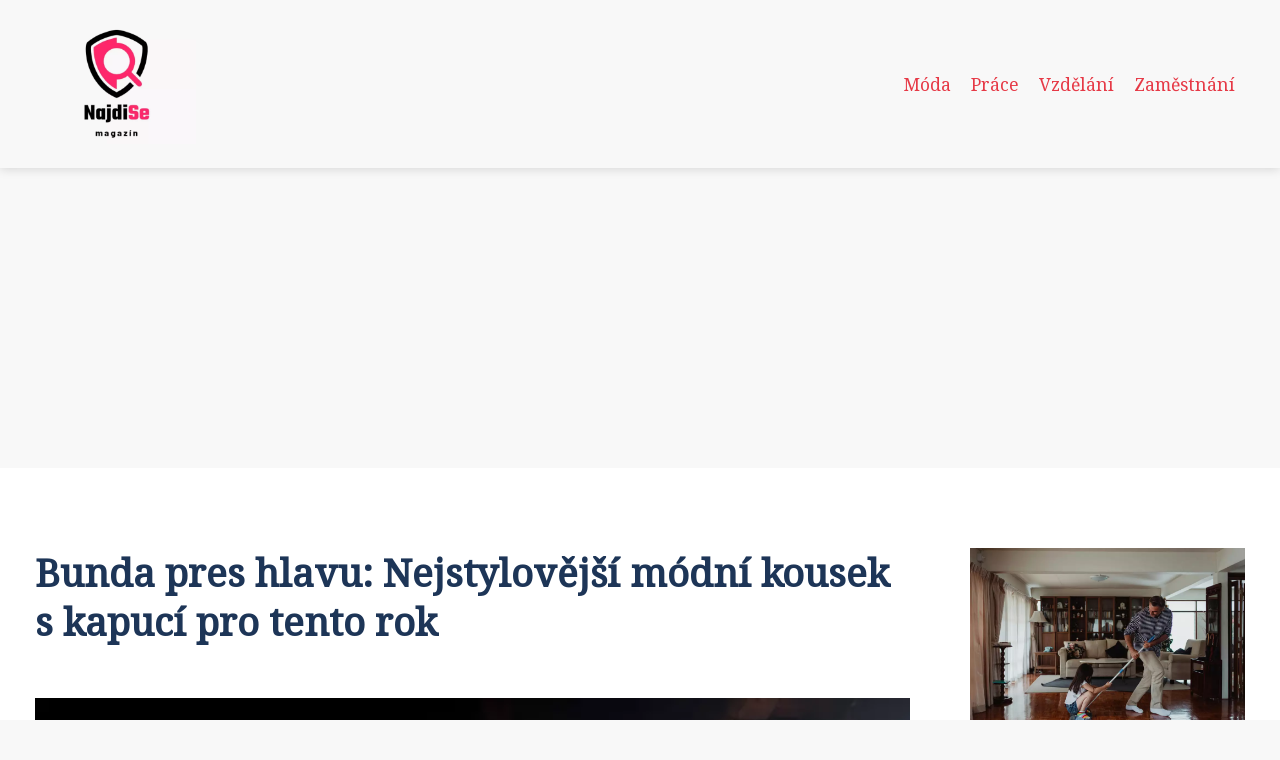

--- FILE ---
content_type: text/html;charset=UTF-8
request_url: https://najdi-se.cz/bunda-pres-hlavu-nejstylovejsi-modni-kousek-s-kapuci-pro-tento-rok/
body_size: 6496
content:
<!DOCTYPE html>
<html lang="cs">
    <head>
        <meta charset="utf-8">
<meta name="viewport" content="width=device-width, initial-scale=1.0, maximum-scale=5.0">
<meta name="keywords" content="">
<meta name="description" content="Bunda pres hlavu&quot; - Význam, design, materiály, výhody, stylové kombinace, trendy, doporučení. Zjistěte vše o této módní ikoně.">
<link rel="stylesheet" type="text/css" href="https://najdi-se.cz/assets/css/style.css" media="all">
<link rel="stylesheet" type="text/css" href="https://najdi-se.cz/assets/css/skin.css" media="all">

<title>Bunda pres hlavu: Nejstylovější módní kousek s kapucí pro tento rok &lt; Najdi se</title>

<script async src="https://pagead2.googlesyndication.com/pagead/js/adsbygoogle.js?client=ca-pub-6892467337819768" crossorigin="anonymous"></script>



<script>
  var _paq = window._paq = window._paq || [];
  _paq.push(['trackPageView']);
  _paq.push(['enableLinkTracking']);
  (function() {
    var u = "//websitetrafficcounter.com/";
    _paq.push(['setTrackerUrl', u + 'matomo.php']);
    _paq.push(['setSiteId', '101']);
    var d = document, g = d.createElement('script'), s = d.getElementsByTagName('script')[0];
    g.async = true;
    g.src = u + 'matomo.js';
    s.parentNode.insertBefore(g, s);
  })();
</script>

<meta property="og:url" content="https://najdi-se.cz/bunda-pres-hlavu-nejstylovejsi-modni-kousek-s-kapuci-pro-tento-rok/" />
<meta property="og:type" content="article" />
<meta property="og:title" content="Bunda pres hlavu: Nejstylovější módní kousek s kapucí pro tento rok" />
<meta property="og:description" content="Bunda pres hlavu" - Význam, design, materiály, výhody, stylové kombinace, trendy, doporučení. Zjistěte vše o této módní ikoně." />
<meta property="og:image" content="https://najdi-se.cz/image/21896/bunda-pres-hlavu-large.webp" />
<script type="application/ld+json">
							    {
							      "@context": "https://schema.org",
							      "@type": "Article",
							      "headline": "Bunda pres hlavu: Nejstylovější módní kousek s kapucí pro tento rok",
							      "inLanguage": "cs",
							      "image": [
							        "https://najdi-se.cz/image/21896/bunda-pres-hlavu-large.webp",
							        "https://najdi-se.cz/image/21896/bunda-pres-hlavu-medium.webp",
							        "https://najdi-se.cz/image/21896/bunda-pres-hlavu-small.webp"
							       ],
							      "datePublished": "2023-11-23T03:40:04+0100","dateModified": "2023-11-23T03:40:04+0100","publisher": {
								    "@type": "Organization",
								    "name": "Najdi se",
								    "email": "info@najdi-se.cz",
								    "url": "https://najdi-se.cz",
								    "logo": {
								      "@type": "ImageObject",
								      "url": "https://najdi-se.cz/image/logo/najdi-se.jpg"
								    }
								  },
								  "url": "https://najdi-se.cz/bunda-pres-hlavu-nejstylovejsi-modni-kousek-s-kapuci-pro-tento-rok/"
							      
							    }
							    </script>


<script type="application/ld+json">
  {
    "@context": "http://schema.org",
    "@type": "WebSite",
    "name": "Najdi se",
    "url": "https://najdi-se.cz"
  }
</script>
<link rel="icon" type="image/png" sizes="64x64" href="https://najdi-se.cz/favicon/favicon-64x64.png">
<link rel="icon" type="image/png" sizes="32x32" href="https://najdi-se.cz/favicon/favicon-32x32.png">
<link rel="shortcut icon" href="https://najdi-se.cz/favicon/favicon.ico">
    </head>
    <body class="layout--fixed grid--default">

        
        <div class="wrapper">
            <header class="header header--categories" role="banner">

                <div class="header__inner">
                    <p class="header__logo">
                        <a href="https://najdi-se.cz">
                                                                                    <img alt="najdi-se.cz"
                                src="https://najdi-se.cz/image/logo/najdi-se-small.webp"
                                srcset="https://najdi-se.cz/image/logo/najdi-se-small.webp 300w, https://najdi-se.cz/image/logo/najdi-se-medium.webp 500w, https://najdi-se.cz/image/logo/najdi-se-large.webp 1000w">
                                                    </a>
                    </p>
                    <button class="header__toggle" id="header__toggle">
                        <svg xmlns="http://www.w3.org/2000/svg" width="24" height="24" viewBox="0 0 24 24" fill="none" stroke-width="2" stroke-linecap="round" stroke-linejoin="round">
                            <line x1="3" y1="12" x2="21" y2="12"></line>
                            <line x1="3" y1="6" x2="21" y2="6"></line>
                            <line x1="3" y1="18" x2="21" y2="18"></line>
                        </svg>
                    </button>

                                        <nav class="nav" role="navigation">
                        <ul>
                                                        <li>
                                <a href="https://najdi-se.cz/category/moda/">
                                    Móda
                                </a>
                            </li>
                                                        <li>
                                <a href="https://najdi-se.cz/category/prace/">
                                    Práce
                                </a>
                            </li>
                                                        <li>
                                <a href="https://najdi-se.cz/category/vzdelani/">
                                    Vzdělání
                                </a>
                            </li>
                                                        <li>
                                <a href="https://najdi-se.cz/category/zamestnani/">
                                    Zaměstnání
                                </a>
                            </li>
                                                    </ul>
                    </nav>
                    
                </div>
            </header>

            
            <nav class="smallnav" id="smallnav" style="display:none;">
                <button class="smallnav__close" id="smallnav__close">
                    <svg xmlns="http://www.w3.org/2000/svg" width="24" height="24" viewBox="0 0 24 24" fill="none" stroke="#000000" stroke-width="2" stroke-linecap="round" stroke-linejoin="round">
                        <line x1="18" y1="6" x2="6" y2="18"></line>
                        <line x1="6" y1="6" x2="18" y2="18"></line>
                    </svg>
                </button>
                <ul>
                                        <li>
                        <a href="https://najdi-se.cz/category/moda/">
                            Móda
                        </a>
                    </li>
                                        <li>
                        <a href="https://najdi-se.cz/category/prace/">
                            Práce
                        </a>
                    </li>
                                        <li>
                        <a href="https://najdi-se.cz/category/vzdelani/">
                            Vzdělání
                        </a>
                    </li>
                                        <li>
                        <a href="https://najdi-se.cz/category/zamestnani/">
                            Zaměstnání
                        </a>
                    </li>
                                    </ul>
            </nav>

            <script type="text/javascript">
                var open = document.querySelector('#header__toggle');
                var close = document.querySelector('#smallnav__close');
                var nav = document.querySelector('#smallnav');

                open.addEventListener('click', function(event) {
                    if (nav.style.display == "none") {
                        nav.style.display = "";
                    } else {
                        nav.style.display = "none";
                    }
                });

                close.addEventListener('click', function(event) {
                    if (nav.style.display == "none") {
                        nav.style.display = "";
                    } else {
                        nav.style.display = "none";
                    }
                });
            </script>

            
            
            <main class="main">
                <div class="main__inner">

                    
                    <section class="content">

                                                <article class="text">
  <h1 class="text__title">Bunda pres hlavu: Nejstylovější módní kousek s kapucí pro tento rok</h1>

  <p class="text__cover">
    <img alt="Bunda Pres Hlavu"
        src="https://najdi-se.cz/image/21896/bunda-pres-hlavu-large.webp"
        srcset="https://najdi-se.cz/image/21896/bunda-pres-hlavu-small.webp 300w, https://najdi-se.cz/image/21896/bunda-pres-hlavu-medium.webp 500w, https://najdi-se.cz/image/21896/bunda-pres-hlavu-large.webp 1000w">
  </p>

  <div class="text__body">
        <div class="table-of-content">
      <span>Obsah článku:</span>
          <ol>
      <li class="first">
        <a href="#vysvetleni-vyznamu-terminu-bunda-pres-hlavu">Vysvětlení významu termínu &quot;bunda pres hlavu&quot;</a>
      </li>
      <li>
        <a href="#popis-vzhledu-a-designu-bundy-pres-hlavu">Popis vzhledu a designu bundy pres hlavu</a>
      </li>
      <li>
        <a href="#materialy-pouzivane-pri-vyrobe-bundy-pres-hlavu">Materiály používané při výrobě bundy pres hlavu</a>
      </li>
      <li>
        <a href="#vyhody-a-funkcnost-bundy-pres-hlavu">Výhody a funkčnost bundy pres hlavu</a>
      </li>
      <li>
        <a href="#stylove-kombinace-s-bundou-pres-hlavu">Stylové kombinace s bundou pres hlavu</a>
      </li>
      <li>
        <a href="#trendy-v-pouzivani-bundy-pres-hlavu-v-aktualni-sezone">Trendy v používání bundy pres hlavu v aktuální sezóně</a>
      </li>
      <li class="last">
        <a href="#doporuceni-pro-vyber-a-peci-o-bundu-pres-hlavu">Doporučení pro výběr a péči o bundu pres hlavu</a>
      </li>
    </ol>

    </div>
    
    
    <p>Vítejte v módní sekci časopisu "Najdi se"! Dnes se zaměříme na jeden z nejstylovějších módních kousků tohoto roku - bundu pres hlavu. Tento termín je stále častěji slyšet a vidět ve světě módy, a proto jsme se rozhodli podrobněji prozkoumat jeho význam, design, materiály používané při výrobě, výhody a funkčnost. Připravte se na inspiraci a tipy, jak tento módní kousek nosit s elegancí a stylem.</p>
<h2 id="vysvetleni-vyznamu-terminu-bunda-pres-hlavu">Vysvětlení významu termínu "bunda pres hlavu"</h2>
<p>Termín "bunda pres hlavu" označuje módní kousek, který se obléká tak, že se přes hlavu zasune. Tento typ bundy je charakteristický svou jednoduchostí a praktičností. Díky tomu, že se obléká přes hlavu, není potřeba zapínání knoflíky či zipy. Bunda pres hlavu je oblíbená zejména pro svou snadnou manipulaci při oblékání a sundávání. Je vhodná pro různé příležitosti a lze ji nosit jak ve volném čase, tak i do práce či na večerní akce.</p>
<h2 id="popis-vzhledu-a-designu-bundy-pres-hlavu">Popis vzhledu a designu bundy pres hlavu</h2>
<p>Bunda pres hlavu je módní kousek, který se vyznačuje svou charakteristickou konstrukcí. Tato bunda je navržena tak, aby se dala obléknout přes hlavu a následně zapnout pomocí zipu nebo knoflíků. Její design je často jednoduchý a minimalistický, s rovným střihem a bez límců. Bundu pres hlavu lze najít v různých délkách - od krátké po dlouhou verzi. Co se týče barev a vzorů, nabídka je široká - od klasických neutrálních barev jako černá, šedá nebo béžová po živé barvy a zajímavé vzory. Díky svému jednoduchému designu se bunda pres hlavu hodí do různých stylů a outfitů.</p>
<h2 id="materialy-pouzivane-pri-vyrobe-bundy-pres-hlavu">Materiály používané při výrobě bundy pres hlavu</h2>
<p>Při výrobě bundy pres hlavu se často používají různé materiály, které zajišťují její kvalitu a komfort. Mezi nejčastěji používané patří nylon, polyester a bavlna. Nylon je lehký a odolný proti vodě, což z něj dělá ideální materiál pro venkovní aktivity. Polyester je také odolný proti vodě a má dobré izolační vlastnosti. Bavlna je přirozený materiál, který je měkký na dotek a pohodlný na nošení. V poslední době se také začínají více využívat recyklované materiály, jako například recyklovaný polyester, který přispívá k udržitelnosti módního průmyslu. Při výběru bundy pres hlavu je tedy důležité brát v úvahu nejen design, ale i použité materiály, které ovlivňují její funkčnost a trvanlivost.</p>
<h2 id="vyhody-a-funkcnost-bundy-pres-hlavu">Výhody a funkčnost bundy pres hlavu</h2>
<p>Výhody bundy pres hlavu jsou mnohostranné. Především poskytuje ochranu před nepříznivým počasím, jako je déšť, vítr nebo sníh. Díky svému střihu a kapuci dokáže udržet tělo teplé i v chladných podmínkách. Navíc je bunda pres hlavu velmi pohodlná a snadno se obléká. Je vhodná jak pro sportovní aktivity, tak i pro každodenní nošení. Funkčnost bundy pres hlavu je zajištěna kvalitními materiály a pevnými zipy, které umožňují rychlé otevírání a zavírání. Celkově je bunda pres hlavu skvělou volbou pro ty, kteří hledají praktický a stylový módní kousek do svého šatníku.</p>
<h2 id="stylove-kombinace-s-bundou-pres-hlavu">Stylové kombinace s bundou pres hlavu</h2>
<p>Bunda pres hlavu je skvělý módní kousek, který lze stylově kombinovat s různými outfity. Pro sportovní vzhled můžete bundu nosit s legínami a teniskami. Pokud preferujete elegantnější styl, zkuste ji zkombinovat s úzkými kalhotami a podpatky. Pro odvážnější vzhled můžete bundu nosit s mini sukní a kozačkami. Nebo se můžete inspirovat street stylem a nosit ji s džínovou sukni a teniskami. Možností je opravdu mnoho, stačí si jen vybrat ten správný outfit, který bude ladit s vaším osobním stylem.</p>
<h2 id="trendy-v-pouzivani-bundy-pres-hlavu-v-aktualni-sezone">Trendy v používání bundy pres hlavu v aktuální sezóně</h2>
<p>V aktuální sezóně jsou bundy pres hlavu velmi populární a trendy. Nejvíce se nosí bundy s oversized střihem, které dodávají outfitu neformální a ležérní vzhled. Dále jsou oblíbené bundy s potiskem, zejména květinovým nebo zvířecím motivem. V barvách dominují především neutrální tóny jako béžová, šedá a černá, ale také pastelové odstíny jako růžová nebo světle modrá. Kombinujte je s džínami a teniskami pro sportovně elegantní look nebo s kalhotami a kozačkami pro stylový outfit do práce či na večerní akci.</p>
<h2 id="doporuceni-pro-vyber-a-peci-o-bundu-pres-hlavu">Doporučení pro výběr a péči o bundu pres hlavu</h2>
<p>Při výběru bundy pres hlavu je důležité zohlednit několik faktorů. Za prvé, vyberte si správnou velikost, která vám bude dobře sedět a umožní pohodlné nošení. Dále se zaměřte na kvalitu materiálu - vyberte si bundu pres hlavu z odolných a kvalitních materiálů, které budou chránit před nepříznivým počasím.</p>

<p>Při péči o bundu pres hlavu je důležité dodržovat pokyny výrobce. Většinou se doporučuje prát bundu na nízké teploty nebo ji čistit chemicky. Před praním odstraňte kapuci a zipy zavřete, aby nedošlo k jejich poškození. Po vyprání nechte bundu dobře proschnout na vzduchu a následně ji můžete opatrně žehlit.</p>

<p>Investice do kvalitní bundy pres hlavu se určitě vyplatí. Tento módní kousek není jen stylový, ale také praktický a funkční. Správný výběr a pečlivá péče o bundu pres hlavu zajistí, že vám bude sloužit dlouhodobě a budete s ní vypadat skvěle i v chladném počasí.</p>
<p>Závěrem lze shrnout, že bunda pres hlavu je nejenom módním kouskem, ale také praktickým a funkčním doplňkem pro každodenní nošení. Její výhody spočívají v ochraně před nepříznivým počasím, pohodlnosti a jednoduchosti oblékání. Díky různým materiálům a designům je možné najít bundu pres hlavu, která odpovídá každému stylu a vkusu. V aktuální sezóně jsou oblíbené kombinace s džínami nebo sukněmi a kozačkami. Při výběru bundy pres hlavu je důležité zohlednit správnou velikost a kvalitu materiálu. Péče o tuto bundu je snadná a vyžaduje pouze pravidelné praní podle pokynů na etiketě. Celkově lze říci, že bunda pres hlavu je nezbytným módním kouskem pro každou ženu, která chce být stylová i za nepříznivého počasí.</p>

      </div>

  <div class="text__info">
    <p class="text__date">
      Publikováno: 23. 11. 2023
          </p>

        <p class="text__category">
      Kategorie:
      <a href="https://najdi-se.cz/category/moda/">móda</a>    </p>
    
    
      </div>
</article>

<section class="bottom">
  <div class="bottom__inner">
        <article class="article">
      <p class="article__image">
        <a href="https://najdi-se.cz/naramek-feng-shui-tajemstvi-harmonie-na-dosah-ruky/">
          <img alt="Náramek Feng Shui"
              src="https://najdi-se.cz/image/72897/naramek-feng-shui-small.webp"
              srcset="https://najdi-se.cz/image/72897/naramek-feng-shui-small.webp 300w, https://najdi-se.cz/image/72897/naramek-feng-shui-medium.webp 500w, https://najdi-se.cz/image/72897/naramek-feng-shui-large.webp 1000w">
        </a>
      </p>

      <h2 class="article__title">
        <a href="https://najdi-se.cz/naramek-feng-shui-tajemstvi-harmonie-na-dosah-ruky/">Náramek feng shui: Tajemství harmonie na dosah ruky</a>
      </h2>

            <p class="article__category">
        <a href="https://najdi-se.cz/category/moda/">móda</a>      </p>
      
      <p class="article__date">19. 11. 2025</p>
    </article>
        <article class="article">
      <p class="article__image">
        <a href="https://najdi-se.cz/kroon-batohy-dobrodruzstvi-na-zadech/">
          <img alt="Kroon Batohy"
              src="https://najdi-se.cz/image/71947/kroon-batohy-small.webp"
              srcset="https://najdi-se.cz/image/71947/kroon-batohy-small.webp 300w, https://najdi-se.cz/image/71947/kroon-batohy-medium.webp 500w, https://najdi-se.cz/image/71947/kroon-batohy-large.webp 1000w">
        </a>
      </p>

      <h2 class="article__title">
        <a href="https://najdi-se.cz/kroon-batohy-dobrodruzstvi-na-zadech/">Kroon batohy: Dobrodružství na zádech</a>
      </h2>

            <p class="article__category">
        <a href="https://najdi-se.cz/category/moda/">móda</a>      </p>
      
      <p class="article__date">10. 07. 2025</p>
    </article>
        <article class="article">
      <p class="article__image">
        <a href="https://najdi-se.cz/versace-hodinky-luxus-na-dosah-ruky/">
          <img alt="Versace Hodinky"
              src="https://najdi-se.cz/image/71634/versace-hodinky-small.webp"
              srcset="https://najdi-se.cz/image/71634/versace-hodinky-small.webp 300w, https://najdi-se.cz/image/71634/versace-hodinky-medium.webp 500w, https://najdi-se.cz/image/71634/versace-hodinky-large.webp 1000w">
        </a>
      </p>

      <h2 class="article__title">
        <a href="https://najdi-se.cz/versace-hodinky-luxus-na-dosah-ruky/">Versace hodinky: Luxus na dosah ruky?</a>
      </h2>

            <p class="article__category">
        <a href="https://najdi-se.cz/category/moda/">móda</a>      </p>
      
      <p class="article__date">10. 06. 2025</p>
    </article>
      </div>
</section>

                        
                        
                        
                    </section>

                                        <aside class="sidebar">
  
      
  
      <article class="article">
    <p class="article__image">
      <a href="https://najdi-se.cz/hledam-pani-na-uklid-domacnosti-prace-v-oblasti-domaciho-uklidu-na-bazos/">
        <img alt="Hledám Paní Na Úklid Domácnosti Bazoš"
            src="https://najdi-se.cz/image/28806/hledam-pani-na-uklid-domacnosti-bazos-small.webp"
            srcset="https://najdi-se.cz/image/28806/hledam-pani-na-uklid-domacnosti-bazos-small.webp 300w, https://najdi-se.cz/image/28806/hledam-pani-na-uklid-domacnosti-bazos-medium.webp 500w, https://najdi-se.cz/image/28806/hledam-pani-na-uklid-domacnosti-bazos-large.webp 1000w">
      </a>
    </p>
    <h3 class="article__title">
      <a href="https://najdi-se.cz/hledam-pani-na-uklid-domacnosti-prace-v-oblasti-domaciho-uklidu-na-bazos/">Hledám paní na úklid domácnosti - Práce v oblasti domácího úklidu na Bazoš</a>
    </h3>
  </article>
    <article class="article">
    <p class="article__image">
      <a href="https://najdi-se.cz/is-muni-klic-k-modernimu-vzdelani-na-masarykove-univerzite/">
        <img alt="Is Muni"
            src="https://najdi-se.cz/image/14687/pexels-photo-9257947-small.webp"
            srcset="https://najdi-se.cz/image/14687/pexels-photo-9257947-small.webp 300w, https://najdi-se.cz/image/14687/pexels-photo-9257947-medium.webp 500w, https://najdi-se.cz/image/14687/pexels-photo-9257947-large.webp 1000w">
      </a>
    </p>
    <h3 class="article__title">
      <a href="https://najdi-se.cz/is-muni-klic-k-modernimu-vzdelani-na-masarykove-univerzite/">Is Muni: Klíč k modernímu vzdělání na Masarykově univerzitě</a>
    </h3>
  </article>
    <article class="article">
    <p class="article__image">
      <a href="https://najdi-se.cz/panske-tenisky-nike-ikony-stylu-pro-kazdy-outfit/">
        <img alt="Pánské Tenisky Nike"
            src="https://najdi-se.cz/image/53176/panske-tenisky-nike-small.webp"
            srcset="https://najdi-se.cz/image/53176/panske-tenisky-nike-small.webp 300w, https://najdi-se.cz/image/53176/panske-tenisky-nike-medium.webp 500w, https://najdi-se.cz/image/53176/panske-tenisky-nike-large.webp 1000w">
      </a>
    </p>
    <h3 class="article__title">
      <a href="https://najdi-se.cz/panske-tenisky-nike-ikony-stylu-pro-kazdy-outfit/">Pánské tenisky Nike: Ikony stylu pro každý outfit</a>
    </h3>
  </article>
    <article class="article">
    <p class="article__image">
      <a href="https://najdi-se.cz/urad-prace-v-praze-9-vase-brana-k-novemu-zamestnani/">
        <img alt="Úřad Práce Praha 9"
            src="https://najdi-se.cz/image/18551/urad-prace-praha-9-small.webp"
            srcset="https://najdi-se.cz/image/18551/urad-prace-praha-9-small.webp 300w, https://najdi-se.cz/image/18551/urad-prace-praha-9-medium.webp 500w, https://najdi-se.cz/image/18551/urad-prace-praha-9-large.webp 1000w">
      </a>
    </p>
    <h3 class="article__title">
      <a href="https://najdi-se.cz/urad-prace-v-praze-9-vase-brana-k-novemu-zamestnani/">Úřad práce v Praze 9: Vaše brána k novému zaměstnání</a>
    </h3>
  </article>
    <article class="article">
    <p class="article__image">
      <a href="https://najdi-se.cz/najdi-si-svou-dokonalou-modni-obuv-znackove-boty-od-calvina-kleina/">
        <img alt="Calvin Klein Boty"
            src="https://najdi-se.cz/image/26581/calvin-klein-boty-small.webp"
            srcset="https://najdi-se.cz/image/26581/calvin-klein-boty-small.webp 300w, https://najdi-se.cz/image/26581/calvin-klein-boty-medium.webp 500w, https://najdi-se.cz/image/26581/calvin-klein-boty-large.webp 1000w">
      </a>
    </p>
    <h3 class="article__title">
      <a href="https://najdi-se.cz/najdi-si-svou-dokonalou-modni-obuv-znackove-boty-od-calvina-kleina/">Najdi si svou dokonalou módní obuv: Značkové boty od Calvina Kleina</a>
    </h3>
  </article>
  
  
  </aside>
                    
                </div>
            </main>

            
                        <aside class="prefooter">
  <div class="prefooter__inner sidebar">
        <div >
      
            <nav class="nav" role="navigation">
        <ul>
                    <li>
            <a href="https://najdi-se.cz/category/moda/">
              <svg xmlns="http://www.w3.org/2000/svg" width="24" height="24" viewBox="0 0 24 24" fill="none" stroke="#000000" stroke-width="2" stroke-linecap="round" stroke-linejoin="round">
                <path d="M9 18l6-6-6-6"/>
              </svg>
              <span>Móda</span>
            </a>
          </li>
                    <li>
            <a href="https://najdi-se.cz/category/prace/">
              <svg xmlns="http://www.w3.org/2000/svg" width="24" height="24" viewBox="0 0 24 24" fill="none" stroke="#000000" stroke-width="2" stroke-linecap="round" stroke-linejoin="round">
                <path d="M9 18l6-6-6-6"/>
              </svg>
              <span>Práce</span>
            </a>
          </li>
                    <li>
            <a href="https://najdi-se.cz/category/vzdelani/">
              <svg xmlns="http://www.w3.org/2000/svg" width="24" height="24" viewBox="0 0 24 24" fill="none" stroke="#000000" stroke-width="2" stroke-linecap="round" stroke-linejoin="round">
                <path d="M9 18l6-6-6-6"/>
              </svg>
              <span>Vzdělání</span>
            </a>
          </li>
                    <li>
            <a href="https://najdi-se.cz/category/zamestnani/">
              <svg xmlns="http://www.w3.org/2000/svg" width="24" height="24" viewBox="0 0 24 24" fill="none" stroke="#000000" stroke-width="2" stroke-linecap="round" stroke-linejoin="round">
                <path d="M9 18l6-6-6-6"/>
              </svg>
              <span>Zaměstnání</span>
            </a>
          </li>
                  </ul>
      </nav>

          </div>
        <div >
      
          </div>
        <div >
      
            <nav class="nav" role="navigation">
        <ul>
                    <li>
            <a href="https://najdi-se.cz/contact/">
              <svg xmlns="http://www.w3.org/2000/svg" width="24" height="24" viewBox="0 0 24 24" fill="none" stroke="#000000" stroke-width="2" stroke-linecap="round" stroke-linejoin="round">
                <path d="M9 18l6-6-6-6"/>
              </svg>
              <span>Kontakt</span>
            </a>
          </li>
                    <li>
            <a href="https://najdi-se.cz/advertising/">
              <svg xmlns="http://www.w3.org/2000/svg" width="24" height="24" viewBox="0 0 24 24" fill="none" stroke="#000000" stroke-width="2" stroke-linecap="round" stroke-linejoin="round">
                <path d="M9 18l6-6-6-6"/>
              </svg>
              <span>Reklama</span>
            </a>
          </li>
                    <li>
            <a href="https://najdi-se.cz/privacy-policy/">
              <svg xmlns="http://www.w3.org/2000/svg" width="24" height="24" viewBox="0 0 24 24" fill="none" stroke="#000000" stroke-width="2" stroke-linecap="round" stroke-linejoin="round">
                <path d="M9 18l6-6-6-6"/>
              </svg>
              <span>Ochrana osobních údajů</span>
            </a>
          </li>
                    <li>
            <a href="https://najdi-se.cz/terms-of-use/">
              <svg xmlns="http://www.w3.org/2000/svg" width="24" height="24" viewBox="0 0 24 24" fill="none" stroke="#000000" stroke-width="2" stroke-linecap="round" stroke-linejoin="round">
                <path d="M9 18l6-6-6-6"/>
              </svg>
              <span>Podmínky použití</span>
            </a>
          </li>
                  </ul>
      </nav>
          </div>
      </div>
</aside>
            
            <footer class="footer" role="contentinfo">
  <div class="footer__inner">
    <p>&copy;&nbsp;2026 najdi-se.cz - Vítejte na Najdi se, online magazínu plném inspirace a rad pro život. Najdete zde články o cestování, módních trendech, zdraví, vztazích a mnohem více.</p>

        <p> Provozovatel: PR Yard media s.r.o., Adresa: Nová Ves 272, 46331 Nová Ves, IČ: 07840772, DIČ: CZ07840772</p>
    
  </div>
</footer>

        </div>

        
        
    </body>
</html>

--- FILE ---
content_type: text/html; charset=utf-8
request_url: https://www.google.com/recaptcha/api2/aframe
body_size: 268
content:
<!DOCTYPE HTML><html><head><meta http-equiv="content-type" content="text/html; charset=UTF-8"></head><body><script nonce="QZ8F_8BPdtkRV_92fu6RPw">/** Anti-fraud and anti-abuse applications only. See google.com/recaptcha */ try{var clients={'sodar':'https://pagead2.googlesyndication.com/pagead/sodar?'};window.addEventListener("message",function(a){try{if(a.source===window.parent){var b=JSON.parse(a.data);var c=clients[b['id']];if(c){var d=document.createElement('img');d.src=c+b['params']+'&rc='+(localStorage.getItem("rc::a")?sessionStorage.getItem("rc::b"):"");window.document.body.appendChild(d);sessionStorage.setItem("rc::e",parseInt(sessionStorage.getItem("rc::e")||0)+1);localStorage.setItem("rc::h",'1770028671611');}}}catch(b){}});window.parent.postMessage("_grecaptcha_ready", "*");}catch(b){}</script></body></html>

--- FILE ---
content_type: text/css;charset=UTF-8
request_url: https://najdi-se.cz/assets/css/skin.css
body_size: 469
content:
@import url('https://fonts.googleapis.com/css2?family=Noto+Serif&display=swap');

:root {
	--background: #F8F8F8;

	--font: #333;
	--font-family: 'Noto Serif', serif;
	--font-family-h1: 'Noto Serif', serif;
	--font-family-h2: 'Noto Serif', serif;
	--font-family-h3: 'Noto Serif', serif;

	--link: #E63946;
	--link-hover: #F76D68;
	--link-visited: #E63946;
	--link-decoration: none;
	--link-decoration-hover: underline;

	--color-primary: #1D3557;
	--color-secondary: #457B9D;
	--color-grey: #6A6A6A;
	--color-light-grey: #EAEAEA;

	--header-background: #F8F8F8;
	--header-color: #333;
	--header-link: #E63946;
	--header-logo-width: auto;
	--header-logo-height: 120px;

	--tray: #1D3557;
	--tray-link: #FFF;

	--smallnav-background: #F8F8F8;
	--smallnav-link: #E63946;

	--top-background: #FFE3A5;
	--top-article-color: #333;
	--top-article-link: #E63946;
	--top-article-category: #7F7F7F;

	--bottom-background: #FFE3A5;
	--bottom-article-color: #333;
	--bottom-article-link: #E63946;
	--bottom-article-category: #7F7F7F;

	--main-background: #FFF;

	--content-background: transparent;
	--content-padding: 0;
	--content-color: #333;
	--content-link: #E63946;
	--content-h1: #1D3557;
	--content-h2: #1D3557;
	--content-h3: #1D3557;
	--content-h4: #1D3557;
	--content-perex-border: #EEA300;

	--article-color: #333;
	--article-link: #E63946;
	--article-category: #7F7F7F;

	--pagination-link: #E63946;

	--sidebar-background: transparent;
	--sidebar-padding: 0;
	--sidebar-color: #333;
	--sidebar-link: #E63946;
	--sidebar-article-link: #E63946;

	--prefooter-background: #F5F5F5;
	--prefooter-padding: 0;
	--prefooter-color: #333;
	--prefooter-link: #E63946;
	--prefooter-article-link: #E63946;

	--nav-icon: #6A6A6A;
	--nav-icon-hover: #E63946;
	--tags-icon: #6A6A6A;
	--tags-icon-hover: #E63946;
	--authors-icon: #6A6A6A;
	--authors-icon-hover: #E63946;
	--promo-icon: #6A6A6A;
	--promo-icon-hover: #E63946;
	--promo-title: #E63946;
	--promo-description: #7F7F7F;

	--footer-background: #F0F0F0;
	--footer-color: #6A6A6A;
	--footer-link: #6A6A6A;

	--popup-background: #1D3557;
	--popup-color: #FFF;
	--popup-link: #E63946;
}